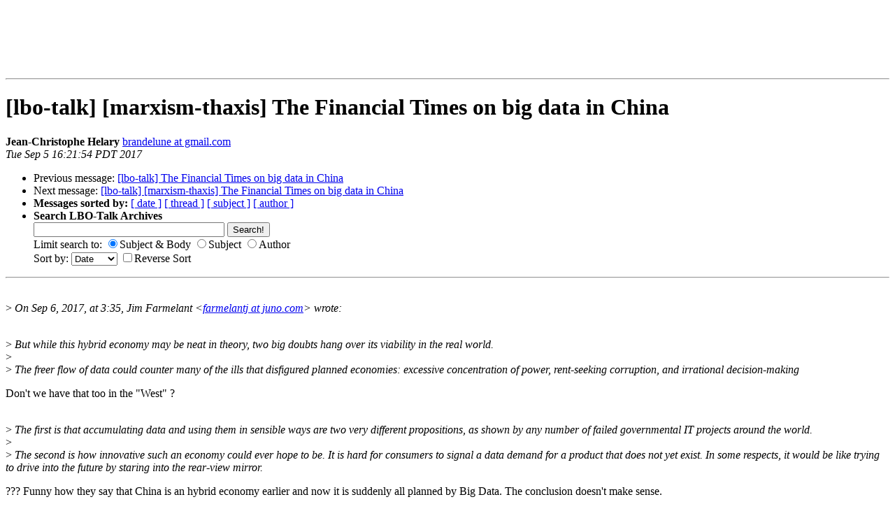

--- FILE ---
content_type: text/html; charset=UTF-8
request_url: http://mailman.lbo-talk.org/pipermail/lbo-talk/Week-of-Mon-20170904/000156.html
body_size: 6042
content:
<!DOCTYPE HTML PUBLIC "-//W3C//DTD HTML 3.2//EN">
<HTML>
 <HEAD>
   <TITLE> [lbo-talk] [marxism-thaxis] The Financial Times on big data in China </TITLE>
   <LINK REL="Index" HREF="index.html" >
   <LINK REL="made" HREF="mailto:lbo-talk%40lbo-talk.org?Subject=Re%3A%20%5Blbo-talk%5D%20%5Bmarxism-thaxis%5D%20The%20Financial%20Times%20on%20big%20data%20in%0A%20China&In-Reply-To=%3C432FDC12-8177-4352-AEEA-66ABC70C1D8C%40gmail.com%3E">
   <META NAME="robots" CONTENT="index,nofollow">
   <META NAME="author" CONTENT="Jean-Christophe Helary">
   <META NAME="datestr" CONTENT="Tue Sep  5 16:21:54 PDT 2017">
   <META NAME="unixdate" CONTENT="01504653714">
<!-- SwishCommand noindex -->
   <META http-equiv="Content-Type" content="text/html; charset=us-ascii">
   <LINK REL="Previous"  HREF="000155.html">
   <LINK REL="Next"  HREF="000157.html">

<script type="text/javascript">
var _gaq = _gaq || [];
_gaq.push(['_setAccount', 'UA-163255-1']);
_gaq.push(['_trackPageview']);
(function() {
  var ga = document.createElement('script');
  ga.type = 'text/javascript'; ga.async = true;
  ga.src = ('https:' == document.location.protocol ?
    'https://ssl' : 'http://www') + '.google-analytics.com/ga.js';
  var s = document.getElementsByTagName('script')[0];
  s.parentNode.insertBefore(ga, s);
})();
</script>

 </HEAD>
<!-- SwishCommand index -->
 <BODY BGCOLOR="#ffffff">
<!-- SwishCommand noindex -->
<CENTER>

<table><tr>

<td>
<script type="text/javascript">
<!--
google_ad_client = "pub-7380452338082797";
google_ad_width = 120;
google_ad_height = 60;
google_ad_format = "120x60_as_rimg";
google_cpa_choice = "CAAQ9-OZzgEaCNTy02nFo3CrKI-293M";
// -->
</script>
<script type="text/javascript" src="http://pagead2.googlesyndication.com/pagead/show_ads.js">
</script>
</td>

<td>
<script type="text/javascript">
<!--
google_ad_client = 'pub-7380452338082797';
google_ad_width = 728;
google_ad_height = 90;
google_ad_format = '728x90_as';
// -->
</script>
<script type="text/javascript"
  src="http://pagead2.googlesyndication.com/pagead/show_ads.js">
</script>
</td>

</tr></table>

</CENTER>
<HR>
   <H1>[lbo-talk] [marxism-thaxis] The Financial Times on big data in China</H1>
    <B>Jean-Christophe Helary</B> 
    <A HREF="mailto:lbo-talk%40lbo-talk.org?Subject=Re%3A%20%5Blbo-talk%5D%20%5Bmarxism-thaxis%5D%20The%20Financial%20Times%20on%20big%20data%20in%0A%20China&In-Reply-To=%3C432FDC12-8177-4352-AEEA-66ABC70C1D8C%40gmail.com%3E"
       TITLE="[lbo-talk] [marxism-thaxis] The Financial Times on big data in China">brandelune at gmail.com
       </A><BR>
    <I>Tue Sep  5 16:21:54 PDT 2017</I>
    <P><UL>
        <LI>Previous message: <A HREF="000155.html">[lbo-talk] The Financial Times on big data in China
</A></li>
        <LI>Next message: <A HREF="000157.html">[lbo-talk] [marxism-thaxis] The Financial Times on big data in China
</A></li>
         <LI> <B>Messages sorted by:</B> 
              <a href="date.html#156">[ date ]</a>
              <a href="thread.html#156">[ thread ]</a>
              <a href="subject.html#156">[ subject ]</a>
              <a href="author.html#156">[ author ]</a>
         </LI>
         <LI>
<B>Search LBO-Talk Archives</B>
<form method="get" action="http://search.lbo-talk.org/search/swish.cgi"
  enctype="application/x-www-form-urlencoded" class="form">
<input maxlength="200" value="" size="32" type="text" name="query"/>
<input value="Search!" type="submit" name="submit"/><br>
Limit search to:
<input type="radio" name="metaname" value="swishdefault" checked />Subject &amp; Body
<input type="radio" name="metaname" value="swishtitle" />Subject
<input type="radio" name="metaname" value="author" />Author
<br>
Sort by:
<select name="sort">
<option selected value="unixdate">Date</option>
<option value="swishrank">Rank</option>
<option  value="author">Author</option>
<option  value="swishtitle">Subject</option>
</select>
<input type="checkbox" name="reverse" value="on" />Reverse Sort
</form>
         </LI>
       </UL>
    <HR>  
<!-- SwishCommand index -->
<!--beginarticle-->
<P>
<BR>&gt;<i> On Sep 6, 2017, at 3:35, Jim Farmelant &lt;<A HREF="http://mailman.lbo-talk.org/mailman/listinfo/lbo-talk">farmelantj at juno.com</A>&gt; wrote:
</I><BR><P>
<BR>&gt;<i> But while this hybrid economy may be neat in theory, two big doubts hang over its viability in the real world.
</I><BR>&gt;<i> 
</I><BR>&gt;<i> The freer flow of data could counter many of the ills that disfigured planned economies: excessive concentration of power, rent-seeking corruption, and irrational decision-making
</I><BR><P>
Don't we have that too in the &quot;West&quot; ?
<P>
<BR>&gt;<i> The first is that accumulating data and using them in sensible ways are two very different propositions, as shown by any number of failed governmental IT projects around the world.
</I><BR>&gt;<i> 
</I><BR>&gt;<i> The second is how innovative such an economy could ever hope to be. It is hard for consumers to signal a data demand for a product that does not yet exist. In some respects, it would be like trying to drive into the future by staring into the rear-view mirror.
</I><BR><P>
??? Funny how they say that China is an hybrid economy earlier and now it is suddenly all planned by Big Data. The conclusion doesn't make sense.
<P>
Jean-Christophe 
<P>
<P>
<P>


<!--endarticle-->
<!-- SwishCommand noindex -->
    <HR>
    <P><UL>
        <!--threads-->
	<LI>Previous message: <A HREF="000155.html">[lbo-talk] The Financial Times on big data in China
</A></li>
	<LI>Next message: <A HREF="000157.html">[lbo-talk] [marxism-thaxis] The Financial Times on big data in China
</A></li>
         <LI> <B>Messages sorted by:</B> 
              <a href="date.html#156">[ date ]</a>
              <a href="thread.html#156">[ thread ]</a>
              <a href="subject.html#156">[ subject ]</a>
              <a href="author.html#156">[ author ]</a>
         </LI>
       </UL>

<hr>
<a href="http://mailman.lbo-talk.org/mailman/listinfo/lbo-talk">More information about the lbo-talk
mailing list</a><br>
</BODY></html>


--- FILE ---
content_type: text/html; charset=utf-8
request_url: https://www.google.com/recaptcha/api2/aframe
body_size: 267
content:
<!DOCTYPE HTML><html><head><meta http-equiv="content-type" content="text/html; charset=UTF-8"></head><body><script nonce="YHEMcKJf8IsKOz7pMutvKw">/** Anti-fraud and anti-abuse applications only. See google.com/recaptcha */ try{var clients={'sodar':'https://pagead2.googlesyndication.com/pagead/sodar?'};window.addEventListener("message",function(a){try{if(a.source===window.parent){var b=JSON.parse(a.data);var c=clients[b['id']];if(c){var d=document.createElement('img');d.src=c+b['params']+'&rc='+(localStorage.getItem("rc::a")?sessionStorage.getItem("rc::b"):"");window.document.body.appendChild(d);sessionStorage.setItem("rc::e",parseInt(sessionStorage.getItem("rc::e")||0)+1);localStorage.setItem("rc::h",'1766548979547');}}}catch(b){}});window.parent.postMessage("_grecaptcha_ready", "*");}catch(b){}</script></body></html>